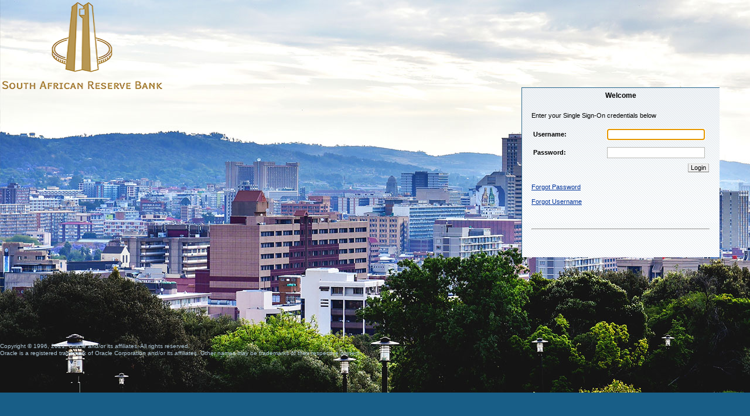

--- FILE ---
content_type: text/html; charset=UTF-8
request_url: https://login.resbank.co.za/oam/server/obrareq.cgi?encquery%3DrBLDOhziD%2B%2BWozI1CDspZTVOoK2SNdEJQKf%2FUxG24l3PYM4kWwuXGyWJQWG7kTMi30HpxRslQCXMdg3en58%2B%2FVRedKcF6qY9VYlakYIq2v%2B6D4DxOLuWWgSD%2BJjDBXSzowFdlheN1OkbCBTqmlXEL4FCJYhyEEP9fVUusqQsWUlIVmmX5PxD1wL7p7BuBwlYXiO355KXZ75iLiUnL50JJWl83KDGpwz%2BcHkRjD8JdudycCXs%2BWGuMtlxn%2F1zCx50jGhXK%2FKmBy4Eyts9Z9erZStV5I8oMxOfg2mtkDWDUXxCdu8vQQsSjj4M59JxIYGg%20agentid%3DPROD_OBDX_EXTERNAL%20ver%3D1%20crmethod%3D2%26cksum%3D42e91f10eba59ce35221329f0a4ac38aa4fa9639&ECID-Context=1.000003lbv8QFg4lawtNa6G00Y06i0008OV%3Bk_jE
body_size: 6454
content:


 




















       
<!DOCTYPE html PUBLIC "-//W3C//DTD XHTML 1.0 Transitional//EN" "http://www.w3.org/TR/xhtml1/DTD/xhtml1-transitional.dtd">
<html xmlns="http://www.w3.org/1999/xhtml" xml:lang="en" lang="en"  dir="ltr"   >
<head>
<meta http-equiv="Content-Type" content="text/html; charset=UTF-8"/>
<title>Login - Oracle Access Management 12c</title>
<link rel='stylesheet' href='/acmepages/pages/css/login_page.css'/>
<link rel="stylesheet" type="text/css" href="/acmepages/pages/css/general.css"/>

<!-- Start Disable frame hijacking Script-->








<!-- End Disable frame hijacking Script--> 


<style>
body
{
  background:url(/acmepages/pages/images/loginpage_bg.png);
  background-repeat:repeat-x;
  background-color:#185E87;
}
</style>

<script language="javascript" type="text/javascript">
<!-- 
var currentPageLang = 'en';
var userLanguageArray =  new Array();
var isError;

// -->
</script>
<script language="javascript" type="text/javascript" src="/acmepages/pages/js/config.js"></script>
<script language="javascript" type="text/javascript" src="/acmepages/pages/js/messages.js"></script>
<script language="javascript" type="text/javascript" src="/acmepages/pages/js/loginJS.js"></script>

<script language="javascript" type="text/javascript">
function submitform()
{
	
	 document.loginData.action = "/acmepages/pages/login.jsp"; 
	 document.loginData.submit();
	 document.loginData.action ="/oam/server/auth_cred_submit";
}
</script>

</head>
<body onload="setFocusOnElement('username');javascript:onBodyLoad();">


<div Style="position:absolute; visibility:show; left:0px; top:0px;z-index:1">
   <img src="/acmepages/pages/images/login_logo.png" />
</div>
<div Style="position:relative; visibility:show; left:0px; top:0px;z-index:1">

     <div id="top">
        <div id="login-header">
        </div>
        <div id="content">
            <div id="login">
                <div id="title">  Welcome </div>
                <div id="login-form">
                    <form id="loginData" action="/oam/server/auth_cred_submit" method="post" name="loginData">
                        <!------------ DO NOT REMOVE ------------->
                        <!----- loginform renderBrowserView ----->
                        <!-- Required for SmartView Integration -->
                        <div class="message-row">
                            <noscript><p class="loginFailed">JavaScript is required. Enable JavaScript to use WebLogic Administration Console.</p></noscript>
                            <p>Enter your Single Sign-On credentials below</p>
                        </div>
                        
 
                        <div class="input-row">
                          <table>
                            <tr><td>
                             <p> <label style="margin-top:-14px"  for="username">Username:</label></p>
                            </td>
                            <td>
                            <span class="ctrl">
                            
                            <input type="text" name="username" id="username" class="textinput" autocomplete="off"/>
                            
                            </span>
                            </td>
                            </tr>
                            </table>
                        </div>
                        <div class="input-row">
                            <table><tr>
                            <td>
                          <p> <label style="margin-top:-14px" for="password">Password:</label></p>
                            </td>
                            <td>
                            <span class="ctrl">
                            <input type="password" name="password" id="password" class="textinput" autocomplete="off"/>
                            </span>
                            </td></tr></table>
                        </div>
			
                        
                        <div class="button-row">
                            <span class="ctrl">
                                <input type="submit" value="Login" class="formButton" onclick="this.disabled=true;document.body.style.cursor = 'wait'; this.className='formButton-disabled';form.submit();return false;"/>
                            </span>
                            <input type="hidden" name="request_id" value="7710294424305492247">
                            <input type="hidden" name="forgotPasswordUrl" value="/acmepages/pages/otpforgotpassword.jsp" />                                
 			       <input type="hidden" name="registrationUrl" value="null" />
 	                        <input type="hidden" name="trackRegistrationUrl" value="null" />
	                        
                        </div>
                        
                        <div>
                            <p><a href="/acmepages/pages/otpforgotpassword.jsp?backUrl=https%3A%2F%2Fdigitalbanking.resbank.co.za%2Findex.html"><u>Forgot Password</u></a></p>
                        </div>
						
			<div>
    			    <p><a href="/acmepages/pages/forgot_username.jsp"><u>Forgot Username</u></a></p>
			</div>			
                        

						<img src="/acmepages/pages/images/spacer.gif" alt="X" width="5" height="10" />

						<img src="/acmepages/pages/images/spacer.gif" alt="X" width="5" height="10" />

						<br />
						<img src="/acmepages/pages/images/spacer.gif" alt="X" width="5" height="10" />
						<hr />
<input type="hidden" name="displayLangSelection" id="displayLangSelectionId" value="false">

						<img src="/acmepages/pages/images/world_36x20.png" alt="map" name="languages1" id="languages1" class="defaultHidden" width="36" align="bottom" height="20" />
						<select name="Languages" class="defaultHidden" id="Languages" onchange="javascript:localeSelect(); ">
						<option value=""> Select Language </option>
						</select>

						<br />

                    </form>
                </div>
            </div>
        </div>
    </div>
    </div>        
    <div class="login-footer-version">
      <div class="info">
        
       <p id="copyright">Copyright &copy; 1996, 2021, Oracle and/or its affiliates. All rights reserved.</p>
       <p id="trademark">Oracle is a registered trademark of Oracle Corporation and/or its affiliates. Other names may be trademarks of their respective owners.</p>
      </div>
    </div>
  </body>
</html>


--- FILE ---
content_type: text/css
request_url: https://login.resbank.co.za/acmepages/pages/css/login_page.css
body_size: 4570
content:
/*
    Styles for the login page and other standalone pages (pages outside the
    control of Portal)
*/

.float-container {
    overflow: hidden;
    width: 100%;
}

#content {
    overflow: hidden;
    width: 100%;
}

#login-header {
    height: 89px;
}

#login-header img {
    margin-top: 20px;
    margin-left: 25px;
}

#header {
    padding-bottom: 20px;
}

#login {
    background: #185E87 url(../../pages/images/LoginContainer_bg.png) repeat top left;
    padding: 7px 9px 7px;
    float: right;
    width: 320px;
    margin-right: 52px;
    margin-top: 60px;
}

#loginnobackground {
    padding: 7px 9px 7px;
    float: right;
    width: 420px;
    margin-right: 52px;
    margin-top: 60px;
}
#qrcontainer {
    width: 320px;
    padding: 7px 9px 7px;
    float: right;
    margin-right: 52px;
    margin-top: 60px;
}
#qrimg {
    border: 0;
    width: 100%;
    height: auto;
}


#title {
    font-size: 12px;
    font-weight: bold;
    text-align: center;
}

.input-row, .button-row {
    overflow: hidden;
    width: 100%;
    padding-bottom: 4px;
}

#message .message-row {
    padding: 4px 8px;
}

#message {
    width: 630px;
    margin: 0px auto;
}

#loginData {
    padding: 8px;
    margin: 0px;
}

.content {
    padding: 8px;
}

.input-row label {
    width: 11em;
    float: left;
    font-weight: bold;
}

.input-row .ctrl {
    width: 10em;
    float: left;
}

.button-row .ctrl{
    float: right;
}

input, select, button {
    margin: 1px;
}

.textinput {
    border: 1px solid #B9B9B4;
    padding: 1px 2px 1px 3px;
}

#username, #password {
    width: 12em;
}


.login-footer .info p {
    margin: 1px 0px;
}

.login-footer-authpad .info p {
    margin: 1px 0px;
}

.login-footer-textpad .info p {
    margin: 1px 0px;
}

.login-footer-keypad .info p {
    margin: 1px 0px;
}

.login-footer-pinpad .info p {
    margin: 1px 0px;
}

.login-footer-register .info p {
    margin: 1px 0px;
}

.login-footer-challenge .info p {
    margin: 1px 0px;
}

.login-footer-generic .info p {
    margin: 1px 0px;
}

.login-footer-version .info p {
    margin: 1px 0px;
}

.login-footer {
	color:#B2CBDB;
	font-family:Tahoma,Verdana,Helvetica,sans-serif;
	font-size:10px;
	font-weight:normal;
	margin-top:185px;
	white-space: nowrap;
}

.login-footer-generic {
        color:#B2CBDB;
        font-family:Tahoma,Verdana,Helvetica,sans-serif;
        font-size:10px;
        font-weight:normal;
        margin-top:235px;
        white-space: nowrap;
}

.login-footer-version {
        position: absolute;
        top: 584px; /* length of background image */
        color: #B2CBDB;
        font-family: Tahoma,Verdana,Helvetica,sans-serif;
        font-size: 10px;
        font-weight: normal;
        white-space: nowrap;
}

.login-footer-authpad {
        color:#B2CBDB;
        font-family:Tahoma,Verdana,Helvetica,sans-serif;
        font-size:10px;
        font-weight:normal;
        margin-top:265px;
        white-space: nowrap;
}

.login-footer-pinpad {
        color:#B2CBDB;
        font-family:Tahoma,Verdana,Helvetica,sans-serif;
        font-size:10px;
        font-weight:normal;
        margin-top:20px;
        white-space: nowrap;
}

.login-footer-textpad {
        color:#B2CBDB;
        font-family:Tahoma,Verdana,Helvetica,sans-serif;
        font-size:10px;
        font-weight:normal;
        margin-top:20px;
        white-space: nowrap;
}

.login-footer-keypad {
        color:#B2CBDB;
        font-family:Tahoma,Verdana,Helvetica,sans-serif;
        font-size:10px;
        font-weight:normal;
        margin-top:90px;
        white-space: nowrap;
}

.login-footer-register {
        color:#B2CBDB;
        font-family:Tahoma,Verdana,Helvetica,sans-serif;
        font-size:10px;
        font-weight:normal;
        margin-top:40px;
        white-space: nowrap;
}

.login-footer-challenge {
        color:#B2CBDB;
        font-family:Tahoma,Verdana,Helvetica,sans-serif;
        font-size:10px;
        font-weight:normal;
        margin-top:110px;
        white-space: nowrap;
}

.formButton {
    padding: 0px 4px 1px;
    border-width: 1px;
    border-style: solid;
    border-color: #DDDDD8 #AFAFAF #797975;
    color: #000000;
    font-size: 11px;
    white-space: nowrap;
    overflow: visible; /* keeps IE from making buttons too wide */
}

.formButton-disabled {
    padding: 0px 4px 1px;
    border: 1px solid #B9B9B4;
    background: #E5E5E0  none;
    color: #737373;
    font-size: 11px;
    white-space: nowrap;
    overflow: visible; /* keeps IE from making buttons too wide */
}


.loginFailed {
    color: #AD0E25;
}


--- FILE ---
content_type: text/javascript
request_url: https://login.resbank.co.za/acmepages/pages/js/messages.js
body_size: 8492
content:
// Login Page WARNING messages

var emptyUserName = new Array();
emptyUserName[ 'ar-ae' ] =  'الرجاء إدخال اسم مستخدم صالح ';
emptyUserName[ 'cs-cz' ] =  ' Zadejte platné uživatelské jméno ';
emptyUserName[ 'da-dk' ] =  'Indtast et gyldigt brugernavn';
emptyUserName[ 'de-de' ] =  ' Geben Sie einen gültigen Benutzernamen ein ';
emptyUserName[ 'el-gr' ] =  ' Καταχωρίστε ένα έγκυρο όνομα χρήστη ';
emptyUserName[ 'en-us' ] =  ' Please enter valid username ';
emptyUserName[ 'es-es' ] =  ' Introduzca un nombre de usuario válido ';
emptyUserName[ 'fi-fi' ] =  ' Syötä hyväksyttävä käyttäjätunnus ';
emptyUserName[ 'fr-fr' ] =  ' Entrez un nom utilisateur valide ';
emptyUserName[ 'he-il' ] =  'הזן שם משתמש תקף';
emptyUserName[ 'hr-hr' ] =  ' Unesite valjano korisničko ime ';
emptyUserName[ 'hu-hu' ] =  ' Adjon meg érvényes felhasználónevet ';
emptyUserName[ 'it-it' ] =  ' Immettere un nome utente valido ';
emptyUserName[ 'ja-jp' ] =  ' 有効なユーザー名を入力してください ';
emptyUserName[ 'ko-kr' ] =  ' 적합한 사용자 이름을 입력하십시오.';
emptyUserName[ 'nl-nl' ] =  ' Voer een geldige gebruikersnaam in. ';
emptyUserName[ 'no-no' ] =  'Angi et gyldig brukernavn';
emptyUserName[ 'pl-pl' ] =  ' Proszę podać poprawną nazwę użytkownika ';
emptyUserName[ 'pt-br' ] =  ' Informe um nome de usuário válido ';
emptyUserName[ 'pt-pt' ] =  ' Introduza um nome de utilizador válido ';
emptyUserName[ 'ro-ro' ] =  ' Introduceţi numele de utilizator valid';
emptyUserName[ 'ru-ru' ] =  ' Введите действительное имя пользователя ';
emptyUserName[ 'sk-sk' ] =  ' Zadajte platné meno používateľa ';
emptyUserName[ 'sv-se' ] =  'Ange ett giltigt användarnamn';
emptyUserName[ 'th-th' ] =  ' โปรดป้อนชื่อผู้ใช้ที่ถูกต้อง ';
emptyUserName[ 'tr-tr' ] =  ' Lütfen geçerli bir kullanıcı adı girin ';
emptyUserName[ 'zh-cn' ] =  ' 请输入有效的用户名 ';
emptyUserName[ 'zh-tw' ] =  ' 請輸入有效的使用者名稱';


var emptyPassword = new Array();
emptyPassword[ 'ar-ae' ] =  'الرجاء إدخال كلمة سر صالحة ';
emptyPassword[ 'cs-cz' ] =  ' Zadejte platné heslo ';
emptyPassword[ 'da-dk' ] =  'Indtast en gyldig adgangskode';
emptyPassword[ 'de-de' ] =  ' Geben Sie ein gültiges Kennwort ein ';
emptyPassword[ 'el-gr' ] =  ' Καταχωρίστε έναν έγκυρο κωδικό πρόσβασης ';
emptyPassword[ 'en-us' ] =  ' Please enter valid password ';
emptyPassword[ 'es-es' ] =  ' Introduzca una contraseña válida ';
emptyPassword[ 'fi-fi' ] =  ' Syötä hyväksyttävä salasana ';
emptyPassword[ 'fr-fr' ] =  ' Entrez un mot de passe valide ';
emptyPassword[ 'he-il' ] =  'הזן סיסמה תקפה';
emptyPassword[ 'hr-hr' ] =  ' Unesite valjanu lozinku ';
emptyPassword[ 'hu-hu' ] =  ' Adjon meg érvényes jelszót ';
emptyPassword[ 'it-it' ] =  ' Immettere una password valida ';
emptyPassword[ 'ja-jp' ] =  ' 有効なパスワードを入力してください ';
emptyPassword[ 'ko-kr' ] =  ' 적합한 비밀번호를 입력하십시오.';
emptyPassword[ 'nl-nl' ] =  ' Voer een geldig wachtwoord in. ';
emptyPassword[ 'no-no' ] =  'Angi et gyldig passord ';
emptyPassword[ 'pl-pl' ] =  ' Proszę podać poprawne hasło ';
emptyPassword[ 'pt-br' ] =  ' Informe uma senha válida ';
emptyPassword[ 'pt-pt' ] =  ' Introduza uma senha válida ';
emptyPassword[ 'ro-ro' ] =  ' Introduceţi parola validă';
emptyPassword[ 'ru-ru' ] =  ' Введите действительный пароль ';
emptyPassword[ 'sk-sk' ] =  ' Zadajte platné heslo ';
emptyPassword[ 'sv-se' ] =  'Ange ett giltigt lösenord';
emptyPassword[ 'th-th' ] =  ' โปรดป้อนรหัสผ่านที่ถูกต้อง ';
emptyPassword[ 'tr-tr' ] =  ' Lütfen geçerli bir parola girin ';
emptyPassword[ 'zh-cn' ] =  ' 请输入有效口令 ';
emptyPassword[ 'zh-tw' ] =  ' 請輸入有效的密碼';


// Logout specific
var logoutSuccess = new Array();
logoutSuccess[ 'ar-ae' ] =  'تم الخروج بنجاح ';
logoutSuccess[ 'cs-cz' ] =  ' Byli jste úspěšně odhlášeni ';
logoutSuccess[ 'da-dk' ] =  'Du er logget af';
logoutSuccess[ 'de-de' ] =  ' Sie wurden erfolgreich abgemeldet ';
logoutSuccess[ 'el-gr' ] =  ' Η αποσύνδεσή σας ολοκληρώθηκε με επιτυχία. ';
logoutSuccess[ 'en-us' ] =  ' You have been successfully logged out ';
logoutSuccess[ 'es-es' ] =  ' Se ha desconectado correctamente ';
logoutSuccess[ 'fi-fi' ] =  ' Uloskirjaus onnistui ';
logoutSuccess[ 'fr-fr' ] =  ' Vous avez été déconnecté ';
logoutSuccess[ 'he-il' ] =  'התנתקת בהצלחה';
logoutSuccess[ 'hr-hr' ] =  ' Uspješno ste odjavljeni ';
logoutSuccess[ 'hu-hu' ] =  ' Sikeresen kijelentkezett ';
logoutSuccess[ 'it-it' ] =  ' Logout riuscito ';
logoutSuccess[ 'ja-jp' ] =  ' 正常にログアウトしました ';
logoutSuccess[ 'ko-kr' ] =  ' 성공적으로 로그아웃되었습니다.';
logoutSuccess[ 'nl-nl' ] =  ' U bent uitgelogd. ';
logoutSuccess[ 'no-no' ] =  'Du er logget av ';
logoutSuccess[ 'pl-pl' ] =  ' Pomyślnie wylogowano ';
logoutSuccess[ 'pt-br' ] =  ' Você efetuou log-out com sucesso ';
logoutSuccess[ 'pt-pt' ] =  ' Saiu de sessão com êxito ';
logoutSuccess[ 'ro-ro' ] =  ' Aţi fost deconectat cu succes';
logoutSuccess[ 'ru-ru' ] =  ' Сеанс завершен успешно ';
logoutSuccess[ 'sk-sk' ] =  ' Boli ste úspešne odhlásení ';
logoutSuccess[ 'sv-se' ] =  'Du har loggats ut';
logoutSuccess[ 'th-th' ] =  ' คุณล็อกเอาต์สำเร็จแล้ว ';
logoutSuccess[ 'tr-tr' ] =  ' Oturumu başarıyla kapattınız ';
logoutSuccess[ 'zh-cn' ] =  ' 您已成功注销 ';
logoutSuccess[ 'zh-tw' ] =  ' 您已經順利登出';

var logoutFailed = new Array();
logoutFailed[ 'ar-ae' ] =  'فشل الخروج. الرجاء إغلاق المتصفح ';
logoutFailed[ 'cs-cz' ] =  ' Odhlašování selhalo. Zavřete prohlížeč ';
logoutFailed[ 'da-dk' ] =  ' Log af fejlede. Luk din browser ';
logoutFailed[ 'de-de' ] =  ' Der Abmeldevorgang war nicht erfolgreich. Schließen Sie den Browser ';
logoutFailed[ 'el-gr' ] =  ' Η αποσύνδεση απέτυχε. Κλείστε το πρόγραμμα περιήγησης ';
logoutFailed[ 'en-us' ] =  ' Logout failed. Please close your browser ';
logoutFailed[ 'es-es' ] =  ' Fallo de desconexión. Cierre el explorador ';
logoutFailed[ 'fi-fi' ] =  ' Uloskirjaus epäonnistui. Sulje selain ';
logoutFailed[ 'fr-fr' ] =  ' Echec de la déconnexion. Fermez votre navigateur Web ';
logoutFailed[ 'he-il' ] =  'התנתקות נכשלה. סגור את הדפדפן';
logoutFailed[ 'hr-hr' ] =  ' Odjava nije uspjela. Zatvorite svoj preglednik ';
logoutFailed[ 'hu-hu' ] =  ' A kijelentkezés nem sikerült. Zárja be a böngészőt ';
logoutFailed[ 'it-it' ] =  ' Logout non riuscito. Chiudere il browser. ';
logoutFailed[ 'ja-jp' ] =  ' ログアウトに失敗しました。ブラウザを閉じてください ';
logoutFailed[ 'ko-kr' ] =  ' 로그아웃을 실패했습니다. 브라우저를 닫으십시오.';
logoutFailed[ 'nl-nl' ] =  ' Het uitloggen is mislukt. Sluit de browser. ';
logoutFailed[ 'no-no' ] =  'Avlogging mislyktes. Lukk nettleseren ';
logoutFailed[ 'pl-pl' ] =  ' Nie udało się wylogować. Proszę zamknąć przeglądarkę ';
logoutFailed[ 'pt-br' ] =  ' Falha no log-out. Feche seu browser ';
logoutFailed[ 'pt-pt' ] =  ' Falha na saída de sessão. Feche o navegador ';
logoutFailed[ 'ro-ro' ] =  ' Deconectarea a eşuat. Închideţi browserul';
logoutFailed[ 'ru-ru' ] =  ' Сбой при завершении сеанса. Закройте браузер ';
logoutFailed[ 'sk-sk' ] =  ' Odhlásenie zlyhalo. Zatvorte prehľadávač ';
logoutFailed[ 'sv-se' ] =  'Utloggningen utfördes inte. Stäng webbläsaren';
logoutFailed[ 'th-th' ] =  ' การล็อกเอาต์ล้มเหลว โปรดปิดเบราเซอร์ของคุณ';
logoutFailed[ 'tr-tr' ] =  ' Oturum kapatılamadı. Lütfen gözatıcınızı kapatın ';
logoutFailed[ 'zh-cn' ] =  ' 注销失败。请关闭浏览器 ';
logoutFailed[ 'zh-tw' ] =  ' 登出失敗. 請關閉您的瀏覽器 ';



--- FILE ---
content_type: text/javascript
request_url: https://login.resbank.co.za/acmepages/pages/js/loginJS.js
body_size: 16937
content:
/// Functions:

var isNav4 = false;
var isIE4 = false;
var isNS6 = false;
var showLang = true;
var endURL;
var backUrlParam = "";
var undef;
var sfaInterval;
var mypostrequest;


function detectBrowser() {
  if (navigator.appVersion.charAt(0) == "4") {
    if (navigator.appName == "Netscape") {
      isNav4 = true;
    } else {
      isIE4 = true;
    }
  } else if (navigator.appVersion.charAt(0) >= 5) {
    if (navigator.appName == "Netscape") {
      isNS6 = true;
    }
  }
}

function checkForEnterKey(event) {
  var keyChooser;
  if (isNav4 || isNS6) {
    keyChooser = event.which ;
  } else if (isIE4) {
    keyChooser = window.event.keyCode;
  }

  if (keyChooser == 13) { // 13 is code for enter-key
    if ( isNS6 != true ) // for FF, enter does implict submit
      logIn();
  }
}

function logIn() {
  if ( document.loginForm.userid.value == "" && disableJSPopup == false ) 	{
    alert(emptyUserName[ currentPageLang ]);
    return;
  }

  if ( document.loginForm.password.value == "" && disableJSPopup == false ) 	{
    alert(emptyPassword[ currentPageLang ]);
    return;
  }

  // This should be same as, action in form authn scheme
  document.loginForm.action = postActionURL; 
  document.loginForm.submit();
}

function registerUser() {
  registrationURL = registrationURL + ( registrationURL.indexOf("?") >= 0 ? "&" : "?");
  registrationURL = registrationURL  +  backUrlParam;
  window.location = registrationURL;
}

function trackUserRegistration() {
  window.location = trackRegistrationURL;
}

function lostPassword() {
  // For OIM lost Password, this has to be just a redirect, w/o any form data
  // This will be default behavior

   lostPasswordURL = lostPasswordURL + ( lostPasswordURL.indexOf("?") >= 0 ? "&" : "?");
   lostPasswordURL = lostPasswordURL  +  backUrlParam;
  
   if( isOIMLostPassword == true ) {
      window.location = lostPasswordURL ;
   }
  else {
  // For OAM lost Password, this has to be POST request, with login as form parameter

    if ( document.loginForm.userid.value == "" && disableJSPopup == false ) {
      alert(emptyUserName[ currentPageLang ]);
      return;
    }

    var newFormInput = document.createElement("input");
    newFormInput.setAttribute("name","login");
    newFormInput.setAttribute("type","hidden");
    newFormInput.setAttribute("value",document.loginForm.userid.value);
    document.loginForm.appendChild(newFormInput);

    document.loginForm.action = lostPasswordURL;
    document.loginForm.submit();
  }
}

function onBodyLoad() {
//  autoCompleteOff();
  detectBrowser();
  checkIfQueryString();
  // Hide Register Link for internal pages
  if ( hideRegLink == false ) {
    document.getElementById("registerLink").style.visibility="visible";
    document.getElementById("trackRegistrationLink").style.visibility="visible";
  }

  // Hide Simple Form
  var worldMapIcon = document.getElementById("languages1");
  if(worldMapIcon != null) {
   document.getElementById("languages1").style.visibility="hidden";

  }
//  var languageForm =  document.loginForm.Languages;

    var languageForm =  document.getElementById("Languages");
  if(languageForm != null) {
    // document.loginForm.Languages.style.visibility="hidden";
    document.getElementById("Languages").style.visibility="hidden";

  }
  //document.getElementById("languages").style.visibility="hidden";
  //document.loginForm.Languages.style.visibility="hidden";

  var langSelectionId = document.getElementById('displayLangSelectionId');
  if (langSelectionId != null && langSelectionId.value == 'true' ) {
    populateSimpleForm();
  }
}

function autoCompleteOff() {
  var passwordInput = document.loginForm.password;
  if(passwordInput != null) {
	  passwordInput.setAttribute("autocomplete", "off");
  }
}

function localeSelect() {

  var selectedIndx = document.getElementById("Languages").selectedIndex;
  var selectedOption = document.getElementById("Languages").options[selectedIndx];
  var selectedLang =document.getElementById("Languages").options[selectedIndx].value;
  var errorQueryParam = ''; // empty by default
  var undef;
  if ( isError != undef )
    errorQueryParam = "&errorpage=af";

  if (  backUrlParam  != "" )
    backUrlParam = "&" + backUrlParam;
  submitform();
 //window.location = loginRedirectScript + '?' + queryParamName + selectedLang +  backUrlParam  + errorQueryParam;
}
function contains(userLanguageArray, obj) {
    for (var i = 0; i < userLanguageArray.length; i++) {
        if (userLanguageArray[i] === obj) {
            return true;
        }
    }
    return false;
}
function populateSimpleForm() {

  var langIndx = 0;
  var doneSelect = false;
  var selectObject = document.getElementById("Languages");
  var worldMapIcon = document.getElementById("languages1");

//  var localeOption = document.createElement('Option');
//  localeOption.value = currentPageLang;
//  localeOption.text = selectLocale[ currentPageLang ];

//  try {
//    selectObject.add(localeOption, null);
//  }
//  catch(exception) {
//    selectObject.add(localeOption);
//  }

  //for(langIndx = 0; langIndx < displayLangs.length; langIndx++) {
    //localeOption = document.createElement('Option');
   // dispLang = displayLangs[langIndx];
   // localeOption.value = dispLang;
   // langIndx++;
    //localeOption.text = displayLangs[langIndx];

for(langIndx = 0; langIndx < displayLangs.length; langIndx++) {
	if( userLanguageArray.length==0 || contains(userLanguageArray,displayLangs[langIndx])){
		dispLang = displayLangs[langIndx];
		langIndx++;
		localeOption =new Option(displayLangs[langIndx],  dispLang);
		 selectObject.options[selectObject.options.length] = localeOption;
		var supLang = 0;
		if(showLang == true) {
		if(typeof(multiDimArray[ currentPageLang ]) == 'undefined'  || multiDimArray[ currentPageLang ] == null){
				multiDimArray[ currentPageLang ]= new Array(  'en' );    	
				}
		while( doneSelect == false && supLang < multiDimArray[ currentPageLang ].length ) {
		  if( doneSelect == false && dispLang == multiDimArray[ currentPageLang ][ supLang ] ) {
		localeOption.selected = "selected";
		doneSelect = true;
		  }
		supLang++;
		}
		}

	//    if(selectObject  != null ) {
	 //    try {
	   //  selectObject.add(localeOption, null);
		// }
		 //catch(exception) {
		 // selectObject.add(localeOption);
		 //}
		//}
	  }
}

  if(selectObject != null) {
    selectObject.style.visibility="visible";
  }
  if(worldMapIcon != null) {
    worldMapIcon.style.visibility="visible";
  }

}

function setCustomHeaderFooter() {

  var undef;
  if( helpLinkHREF != undef ) {
    var helpLink = document.getElementById("helpLink");
    if( helpLink != undef )
      helpLink.href = helpLinkHREF;
  }

  if( copyRightTEXT != undef ) {
    var copyRight = document.getElementById("copyRight");
    if( copyRight != undef )
      copyRight.innerHTML = copyRightTEXT;
  }

  if( appLogoIMAGE != undef && appLogoWIDTH != undef && appLogoHEIGHT != undef && appNameTEXT != undef ) {
    var appLogo = document.getElementById("appLogo");
    var appName = document.getElementById("appName");
    if( appName != undef ){
      var isCloud = document.getElementById("cloud");
      if(isCloud != null && isCloud.value == "true"){
      	    appName.innerHTML = appNameTEXT4Cloud;
    	}else{
      	    appName.innerHTML = appNameTEXT;
	}
     } 
 if( appLogo != undef ) {
      appLogo.src= appLogoIMAGE;
      appLogo.width = appLogoWIDTH;
      appLogo.height = appLogoHEIGHT;
    }
  }

  if( abtProduct != undef ) {
    var abtProductTag = document.getElementById("aboutProduct");
    if ( abtProductTag != undef )
      abtProductTag.href = abtProduct;
  }

  if( privacyPolicy != undef ) {
    var privacyPolicyTag = document.getElementById("privacyPolicy");
    if ( privacyPolicyTag != undef )
      privacyPolicyTag.href = privacyPolicy;
  }

  if( document.loginForm != undef && maxAllowedInputSize != undef ) {
    // Always do the following. This is required for allowing long usernames and passwords.
    document.loginForm.userid.maxLength = maxAllowedInputSize;
    document.loginForm.password.maxLength = maxAllowedInputSize;
  }
}

// Logout specific functions
function incrLoadedImages() {
  imagesLoaded = imagesLoaded + 1;
}

function loadLogoutImages() {
// Load images inline

  var imageLocation;
  for ( currentDomain = 0; currentDomain < maxImagesToLoad; currentDomain++ ) {
    imageLocation = callBackLocations[ currentDomain ] + "/access/logout.png ";
    document.writeln("<img src=" + imageLocation + " class=\"logoutimages\" alt=\".. \" onerror=\"javascript:incrLoadedImages();\" />");
  }
}

function waitAndRedirect() {
  var logoutMessage = document.getElementById('logoutInline');
  if (imagesLoaded >= maxImagesToLoad ) {
    logoutMessage.innerHTML = logoutSuccess[ currentPageLang ];
    checkIfEndURL();
    if( endURL != undef ) {
      var redirectAfterLogout = logoutRedirectScript + '?logout=done&' + endURL;
      window.location = redirectAfterLogout;
    } else {
      window.location = redirectToPage;
    }
  }
  else {
    logoutMessage.innerHTML = logoutFailed[ currentPageLang ];
  }
} 

function checkIfEndURL() {
  var queryString = window.location.search.substring(1);
  var queries = queryString.split('&');
  var testCounter = 0;
  for( testCounter = 0; testCounter < queries.length; testCounter++ )  {
    var string = queries[ testCounter ].toLowerCase();
    
    if( string.indexOf("end_url=") >= 0 ) {
      endURL = queryString;
    }
  }
}

function checkIfQueryString() {
  var queryString = window.location.search.substring(1);
  var queries = queryString.split('&');
  var testCounter = 0;
  showLang = true;
  backUrlParam = "";
  for( testCounter = 0; testCounter < queries.length; testCounter++ )  {
    var string = queries[ testCounter ];

    if( string.indexOf("backUrl=") >= 0 ) {
            backUrlParam = string;
     }
    else if( string.indexOf("showlang=") >= 0 ) {
            showLang = false;
     }
  }
}

function setFocusOnElement(elementId)
{
  var txtFieldDef = document.getElementById(elementId);
  if(txtFieldDef != null)
    txtFieldDef.focus();
}

function checkSfaStatus(sfaReqId,reqId,token,choice,sfaTypes){
document.loginForm.sfaReqId.value=sfaReqId;
document.loginForm.request_id.value=reqId;
if( token != ""){ 
document.loginForm.OAM_REQ.value=token;
}
var SFA_TYPE='';
var radios = document.getElementsByName(sfaTypes);
for (var i = 0, length = radios.length; i < length; i++) {
  if (radios[i].checked) {
       	SFA_TYPE=radios[i].value;
       	break;
    }
}//for
if(SFA_TYPE.length == 0){
  var choiceElem = document.getElementById(choice);
  if(typeof(choiceElem) != undefined && choiceElem != null) {	
	document.getElementById(choice).checked = true;
  }
}
document.loginForm.submit();
}

function unregister() {
  document.getElementById("removePswdless").value="true";
  document.loginForm.submit();
  return;
}

function consentBlock(getConsent) {
  if(document.getElementById("consent") != undefined) {
    if(getConsent = "consent") {
      document.getElementById("consent").style.display = "none";
    }
    else {
      document.getElementById("consent").style.display = "block";
    } 

  }
   
}

function sfaload(sfaParams,error,sendSuccess,sfaReqId,reqId,token,choice,sfaTypes,poll,errCode){
if(sfaParams == "null"){
	document.loginForm.submit();
	return;		
}else{
	document.getElementById("login").style.display="block";
}

if( sfaReqId != "" && error == "0"){
document.getElementById("optionData").style.display = "none";	
document.getElementById("loginData").style.display = "none";
if(document.getElementById("consent") != undefined) {
  document.getElementById("consent").style.display = "none";
}	
document.getElementById("sfawait").style.display = "block";
var SFA_TYPE='';
var radios = document.getElementsByName(sfaTypes);
for (var i = 0, length = radios.length; i < length; i++) {
  if (radios[i].checked) {
       	SFA_TYPE=radios[i].value;
       	break;
    }
}//lfor
if(SFA_TYPE.length == 0){
  var choiceElem = document.getElementById(choice);
  if(typeof(choiceElem) != undefined && choiceElem != null) {
	document.getElementById(choice).checked = true;
  }

}
sfaInterval=setTimeout(function(){checkSfaStatus(sfaReqId,reqId,token,choice,sfaTypes)},poll);

return;
} //if sfaReqId

if( error == "1" && sendSuccess == "false" ){
	document.getElementById("errorBar").style.display="block";
	document.getElementById("optionData").style.display = "block";	
	document.getElementById("loginData").style.display = "none";	
	document.getElementById("sfawait").style.display = "none";
	onBodyLoad();	
	return;			
}           

if(sendSuccess == "true" && error == "0" ){ 
        document.getElementById("errorBar").style.display="none";		 
	document.getElementById("sfawait").style.display = "none";
	document.getElementById("optionData").style.display = "none";	
	document.getElementById("loginData").style.display = "block";				
	onBodyLoad();	
	return;
}
if(sendSuccess == "true" && error == "1" ){
	document.getElementById("errorBar").style.display="block";
        if(SFA_TYPE != "PUSH" ) {
	document.getElementById("optionData").style.display = "none";		
	if(errCode == "MAX_ATTEMPTS") {
          document.getElementById("loginData").style.display = "none";
        } else {
	  document.getElementById("loginData").style.display = "block";
        }
        }
        else{
                document.getElementById("sfawait").style.display = "none";
        }
	onBodyLoad();	
	return;
}	

  // If there is there is less than two SFA options and the ByPassSfaOptionPage
  // value is not false, submit the form without displaying the options.
  if (sendSuccess == "null" && error == "0" ) {
    var sfaParamList = sfaParams.split(",");
    var byPassSfaOptionPage;
    for (var j = 0; j < sfaParamList.length; j += 1) {
      var pair = sfaParamList[j].split("=");
      if (pair[0] === "ByPassSfaOptionPage") {
        byPassSfaOptionPage = pair[1];
      }
    }
    // Checking "false" value because default value is true
    if (byPassSfaOptionPage != "false") {
      radios = document.getElementsByName(sfaTypes);
      if (radios.length < 2) {
        SFA_TYPE = radios[0].value;
        radios[0].checked = true;
        document.loginForm.sfaSSb.value = "true";
        document.getElementById("login").style.display = "none";
        document.loginForm.submit();
      }
    }
  }

}//function

 // Introduce this function to fix Bug 30120631 - SMS OTP PAGE REFRESH
 function showResults(params,option,pinEnabled){
  var SFA_TYPE='';
  var radios = document.getElementsByName(option);
  for (var i = 0, length = radios.length; i < length; i++) {
      if (radios[i].checked) {
          SFA_TYPE=radios[i].value;
          break;
            }
        }
  var pinIndex = params.indexOf(SFA_TYPE.concat(pinEnabled));

  var pinEnabled = params.substring(params.indexOf("=",pinIndex)+1,params.indexOf(",",pinIndex));

  document.loginForm.sfaSSb.value = "true";
  document.loginForm.submit();
  //setting the timeout to 3s and call showResult() and then render the page.
  setTimeout(function(){showResult(params,option,pinEnabled);},3000);
 }


  function showResult(params,option,pinEnabled) {
   var SFA_TYPE='';
	var radios = document.getElementsByName(option);
	for (var i = 0, length = radios.length; i < length; i++) {
	  if (radios[i].checked) {
        	SFA_TYPE=radios[i].value;
        	break;
	    }
	}
        var pinIndex = params.indexOf(SFA_TYPE.concat(pinEnabled));

	var pinEnabled = params.substring(params.indexOf("=",pinIndex)+1,params.indexOf(",",pinIndex));
					  
	if(SFA_TYPE.length > 0 && pinEnabled == "true"){ 
		document.getElementById("optionData").style.display = "none";
		document.getElementById("loginData").style.display = "block";
        
		}
	if(SFA_TYPE.length > 0 && pinEnabled == "false"){ 
		document.getElementById("optionData").style.display = "none";
		document.getElementById("loginData").style.display = "none";
	document.getElementById("sfawait").style.display = "block";
        
		}

	//document.loginForm.sfaSSb.value = "true";
	//if(SFA_TYPE !== "Totp"){
        //document.loginForm.submit();
        //}
}
				
function showOptions(){
	document.getElementById("errorBar").style.display="none";
	document.getElementById("optionData").style.display = "block";
	document.getElementById("loginData").style.display = "none";
} 



function loginSubmit(preValue,option){
 var SFA_TYPE='';
	var radios = document.getElementsByName(option);
	for (var i = 0, length = radios.length; i < length; i++) {
	  if (radios[i].checked) {
        	SFA_TYPE=radios[i].value;
        	break;
	    }
	}
if(SFA_TYPE.length == 0){
document.getElementById(preValue).checked = true;
}
document.loginForm.sfaSSb.value="false";
document.loginForm.submit();
}


function hideError(){
	document.getElementById("errorBar").style.display="none";
}


--- FILE ---
content_type: text/javascript
request_url: https://login.resbank.co.za/acmepages/pages/js/config.js
body_size: 6437
content:



//** SECTION A: THE PARAMETERS IN THIS SECTION CAN BE CHANGED TO SUIT THE DEPLOYMENT	**//
//** THE VARIABLES ARE INTENDED TO BE CONFIGURABLE PARAMETERS.					**//

// Parameter to specify OIM (OHS) Web Server Root used in URL for forgot password, registration etc.
// WebServer Root URL can start with either http:// or secure, https://
// For example, OimOHSHostPort = 'http://OIM-OHS-Host:Port'
var OimOHSHostPort = '';

// Parameter to specify estimated wait time in milliseconds for logout 
// processing to complete
var maxLogoutWaitTime = 1625;


// Parameter to specify comma separated list of WebServers. Only required 
// in multi-domain scenario. By default array is empty
// For example,
// var callBackLocations = new Array ( 'http://exampleone.com' , 'http://exampletwo.com' );
var callBackLocations = new Array ( );


// Parameter to specify default end URL
var redirectToPage = '/defaultendURL';				


// Parameter to specify Help, Product Info and Privacy Policy pages
// These pages should be unprotected
var abtProduct = "/abtProduct";
var helpLinkHREF = '/helpURL';
var privacyPolicy = "/privacyPolicy";




//** SECTION B: THE PARAMETERS IN THIS SECTION ARE SHIPPED WITH PRESET VALUES. THESE 	**//
//** PARAMETERS MAINLY CONTROL LOOK AND FEEL OF LOGIN PAGES. THESE PARAMETERS SHOULD 	**//
//** BE CHANGED TO SUIT THE DEPLOYMENT									**//


// Copyright information to display on login / logout pages
var copyRightTEXT; // = 'Copyright &copy; 2010, Oracle. All rights reserved.';

// Logo image to be used
var appLogoIMAGE = "/fusion_apps/global/images/oracle_logo.png";


// Other customization
var appNameTEXT = "Fusion Applications";        // Application Name ^M
var appNameTEXT4Cloud = "Public Cloud";	// Application Name in case of cloud 9 

var appLogoWIDTH = "119";			// Application Logo width
var appLogoHEIGHT = "25";			// Application Logo height

// Login Page locale settings
// Entries in this array are used as source for languages appearing in 
// Language Selection menu. On each line first value is language identifier 
// and other is name of language as it should appear in Languages Selection 
// Menu
// Changes to this array will be required, only if, support for certain 
// languages needs to be removed

var displayLangs = new Array (	'ar', 'Arabic - العربية ', 
				'cs', 'Czech - Čeština ', 
				'da', 'Danish - Dansk ',
				'de', 'German - Deutsch ',
				'el', 'Greek - Ελληνικά ',
				'en', 'English ',
				'es', 'Spanish - Español ',
				'fi', 'Finnish - suomi ',
				'fr-ca', 'French (Canada) - Français (Canada) ',
				'fr', 'French - Français ',
				'he', 'Hebrew - עברית ',
				'iw', 'Hebrew - עברית ',
				'hr', 'Croatian - Hrvatski ',
				'hu', 'Hungarian - Magyar ',
				'it', 'Italian - Italiano ',
				'ja', 'Japanese - 日本語',
				'ko', 'Korean - 한국어',
				'nl', 'Dutch - Nederlands ',
				'no', 'Norwegian - Norsk ',
				'pl', 'Polish - Polski ',
				'pt-br', 'Portuguese (Brazil) - Português (Brasil)',
				'pt', 'Portuguese - Português ',
				'ro', 'Romanian - Română ',
				'ru', 'Russian - Русский ',
				'sk', 'Slovak - Slovenčina ',
				'sv', 'Swedish - Svenska ',
				'th', 'Thai  ไทย ',
				'tr', 'Turkish Türkçe ',
				'zh-cn', 'Simplified Chinese 简体中文 ',
				'zh-tw', 'Traditional Chinese 繁體中文 ')



//** SECTION C: THE PARAMETERS IN THIS SECTION ARE SHIPPED WITH PRESET VALUES. THESE 	**//
//** PARAMETERS	SHOULD BE CHANGED ON NEED BASIS ONLY. 						**//

// Parameters to specify actual redirection URLs for forgot password, registration etc.
var registrationURL = OimOHSHostPort + '/oim/faces/pages/USelf.jspx?OP_TYPE=SELF_REGISTRATION&T_ID=Self-Register%20User&E_TYPE=USELF';

var lostPasswordURL = OimOHSHostPort + '/admin/faces/pages/forgotpwd.jspx';

var trackRegistrationURL = OimOHSHostPort + '/oim/faces/pages/USelf.jspx?E_TYPE=USELF&OP_TYPE=UNAUTH_TRACK_REQUEST';

// Page Layout Controls
var hideRegLink = true;		// Hide registration URL, true by default for internal deployments
var hideLocaleSelect = false;		// Hide Locale Selection menu, false by default
var disableJSPopup = true;		// Disable JavaScript popups, true by default
var maxAllowedInputSize = 200;	// Specify the max allowed userid and password field size

// Variables used in JavaScript for Form Authentication and Locale Selection to work
var isOIMLostPassword = true;				// Lost Password URL is OIM URL
var loginRedirectScript = '/cgi-bin/loginredirect.pl';  // Path to loginredirect.pl script on Authenticating WebGate WebServer
var logoutRedirectScript = '/cgi-bin/logout.pl';	// Path to logout.pl script on Authenticating WebGate WebServer
var postActionURL = '/oam/server/auth_cred_submit';			// OAM Form Login action POST URL, should match with Form Authentication Scheme
var queryParamName = 'selected=';			// Query Parameter used to propagate locale selction by User

// Logout processing related parameters
var maxImagesToLoad = callBackLocations.length;
var imagesLoaded = 0;

// Array of language name variations
var multiDimArray = new Array();
multiDimArray[ 'ar' ] = new Array(  'ar' );
multiDimArray[ 'cs' ] = new Array(  'cs' );
multiDimArray[ 'da' ] = new Array(  'da' );
multiDimArray[ 'de' ] = new Array(  'de' );
multiDimArray[ 'el' ] = new Array(  'el' );
multiDimArray[ 'en' ] = new Array(  'en' );
multiDimArray[ 'es' ] = new Array(  'es' );
multiDimArray[ 'fi' ] = new Array(  'fi' );
multiDimArray[ 'fr-ca' ] = new Array(  'fr-ca' );
multiDimArray[ 'fr' ] = new Array(  'fr' );
multiDimArray[ 'he' ] = new Array(  'he' );
multiDimArray[ 'hr' ] = new Array(  'hr' );
multiDimArray[ 'hu' ] = new Array(  'hu' );
multiDimArray[ 'it' ] = new Array(  'it' );
multiDimArray[ 'ja' ] = new Array(  'ja' );
multiDimArray[ 'ko' ] = new Array(  'ko' );
multiDimArray[ 'nl' ] = new Array(  'nl' );
multiDimArray[ 'no' ] = new Array(  'no' );
multiDimArray[ 'pl' ] = new Array(  'pl' );
multiDimArray[ 'pt-br' ] = new Array(  'pt-br' );
multiDimArray[ 'pt' ] = new Array(  'pt' );
multiDimArray[ 'ro' ] = new Array(  'ro' );
multiDimArray[ 'ru' ] = new Array(  'ru' );
multiDimArray[ 'sk' ] = new Array(  'sk' );
multiDimArray[ 'sv' ] = new Array(  'sv' );
multiDimArray[ 'th' ] = new Array(  'th' );
multiDimArray[ 'tr' ] = new Array(  'tr' );
multiDimArray[ 'zh-cn' ] = new Array(  'zh-cn' );
multiDimArray[ 'zh-tw' ] = new Array(  'zh-tw' );
multiDimArray[ 'iw' ] = new Array(  'iw' );

